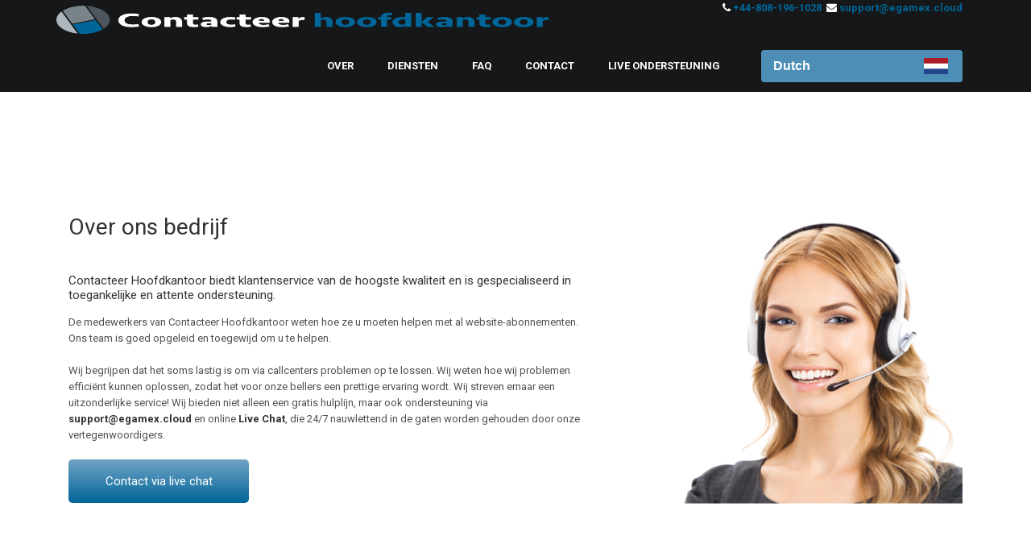

--- FILE ---
content_type: text/html; charset=UTF-8
request_url: http://egamex.cloud/nl/
body_size: 5419
content:
<!DOCTYPE html>
<html lang="en">

<head>

    <meta charset="utf-8">
    <title>Contacteer Hoofdkantoor</title>
    <meta name="viewport" content="width=device-width, initial-scale=1.0">
    <meta name="description" content="">
    <meta name="author" content="">

    <link rel="shortcut icon" href="images/favicon.ico">

    <!-- css -->
    <link href="css/bootstrap.min.css?v=4.0" rel="stylesheet" type="text/css" />
    <link href="css/flexslider.css" rel="stylesheet" type="text/css" />
    <link href="css/font-awesome.min.css" rel="stylesheet" type="text/css" />
    <link href="css/prettyPhoto.css" rel="stylesheet" type="text/css" />
    <link href="css/style.css?v=4.0" rel="stylesheet" type="text/css" />
    <link href="css/responsive.css?v=4.0" rel="stylesheet" type="text/css" />

    <!-- Fonts -->
    <link rel="stylesheet" type="text/css" href="//fonts.googleapis.com/css?family=Roboto:400,100,100italic,300,300italic,400italic,500,500italic,700,700italic,900,900italic">

    <!-- Scripts -->
    <!--[if IE]><script src="//html5shiv.googlecode.com/svn/trunk/html5.js"></script><![endif]-->
    <!--[if IE]><html class="ie" lang="en"> <![endif]-->

    <script src="js/jquery.min.js" type="text/javascript"></script>
    <script src="js/bootstrap.min.js" type="text/javascript"></script>
    <script src="js/jquery.isotope.min.js" type="text/javascript"></script>
    <script src="js/jquery.flexslider-min.js" type="text/javascript"></script>
    <script src="js/jquery.prettyPhoto.js" type="text/javascript"></script>
    <script src="js/jquery.twitter.js" type="text/javascript"></script>
    <script src="js/myscript.js" type="text/javascript"></script>

</head>

<body>

<!-- PAGE -->
<div id="page">

    <!-- HOME -->
    <section id="home" class="pad0"><div class="container">
        <header>
            <div class="container">
                <div class="row">
                    <div class="logo col-lg-3 col-md-3 col-sm-3">
                        <a href="#home"><img src="images/logo_nl.png" alt="" /></a>
                    </div>
                    <div class="contacts col-lg-9 col-md-9 col-sm-9 hidden-xs right">
                        <i class="fa fa-phone"></i>
                        <a data-tel="+44-808-196-1028"> +44-808-196-1028</a>
                        &nbsp;<i class="fa fa-envelope"></i>
                        <a href="/cdn-cgi/l/email-protection#6d1e181d1d021f192d080a0c000815430e01021809"> <span class="__cf_email__" data-cfemail="c0b3b5b0b0afb2b480a5a7a1ada5b8eea3acafb5a4">[email&#160;protected]</span></a>
                    </div>
                </div>
                <div class="row">
                    <div class="col-lg-9 col-md-11 col-sm-11 right">
                        <div class="main_menu">
                            <ul>
                                <li class="scroll_btn"><a href="#home">Over</a></li>
                                <li class="scroll_btn"><a href="#services">Diensten</a></li>
                                <li class="scroll_btn"><a href="#FAQ">FAQ</a></li>
                                <li class="scroll_btn"><a href="#copyright">Contact</a></li>
                                                                <li class="scroll_btn"><a href="javascript:" class="liveSupport">Live Ondersteuning</a></li>
                            </ul>
                        </div>
                    </div>

                    <div class="lang_menu col-lg-3 col-md-1 col-sm-1 col-xs-8">
                        <ul class="navigation">
                            <a class="main" href="javascript:">Dutch <img class="flag_svg" src="../flags-icon/nl.gif" alt=""></a>
                            <li class="n1"><a href="../">English <img class="flag_svg" src="../flags-icon/uk.gif" alt=""></a></li>
                            <li class="n2"><a href="../de/">German<img class="flag_svg" src="../flags-icon/de.gif" alt=""></a></li>
                            <li class="n3"><a href="../it/">Italian <img class="flag_svg" src="../flags-icon/it.gif" alt=""></a></li>
                            <li class="n4"><a href="../fr/">French<img class="flag_svg" src="../flags-icon/fr.gif" alt=""></a></li>
                            <li class="n5"><a href="../es/">Spanish<img class="flag_svg" src="../flags-icon/es.gif" alt=""></a></li>
                            <li class="n6"><a href="../pt/">Portuguese<img class="flag_svg" src="../flags-icon/pt.gif" alt=""></a></li>
                            <li class="n7"><a href="../da/">Danish<img class="flag_svg" src="../flags-icon/da.gif" alt=""></a></li>
                            <li class="n8"><a href="../sv/">Swedish<img class="flag_svg" src="../flags-icon/sv.gif" alt=""></a></li>
                            <li class="n9"><a href="../fi/">Finnish<img class="flag_svg" src="../flags-icon/fi.gif" alt=""></a></li>
                            <li class="n10"><a href="../no/">Norwegian<img class="flag_svg" src="../flags-icon/no.gif" alt=""></a></li>
                            <li class="n11"><a href="../pl/">Polish<img class="flag_svg" src="../flags-icon/pl.gif" alt=""></a></li>
                            <li class="n12"><a href="../tr/">Turkish<img class="flag_svg" src="../flags-icon/tr.gif" alt=""></a></li>
                            <li class="n13"><a href="../cn/">Chinese<img class="flag_svg" src="../flags-icon/cn.gif" alt=""></a></li>
                            <li class="n14"><a href="../kr/">Korean<img class="flag_svg" src="../flags-icon/kr.gif" alt=""></a></li>
                            <li class="n15"><a href="../rs/">Serbian<img class="flag_svg" src="../flags-icon/rs.gif" alt=""></a></li>
                        </ul>
                    </div>
                </div>
            </div>
        </header>
    </section>
    <!-- //HOME -->

    <section id="content">
        <!-- Container -->
        <div class="container">

            <!-- Row -->
            <div class="row">
                <div class="content_wrap clearfix">
                    <div class="col-lg-7 col-md-7 col-sm-7 padbot30">
                        <div class="content_text center">
                            <h1>Over ons bedrijf</h1>
                            <h5>Contacteer Hoofdkantoor biedt klantenservice van de hoogste kwaliteit en is gespecialiseerd in toegankelijke en attente ondersteuning.</h5>
                            <p class="margbot35">De medewerkers van Contacteer Hoofdkantoor weten hoe ze u moeten helpen met al website-abonnementen. Ons team is goed opgeleid en toegewijd om u te helpen.</p>

                            <p class="margbot35">Wij begrijpen dat het soms lastig is om via callcenters problemen op te lossen. Wij weten hoe wij problemen efficiënt kunnen oplossen, zodat het voor onze bellers een prettige ervaring wordt. Wij streven ernaar een uitzonderlijke service! Wij bieden niet alleen een gratis hulplijn, maar ook ondersteuning via <a href="/cdn-cgi/l/email-protection#a3d0d6d3d3ccd1d7e3c6c4c2cec6db8dc0cfccd6c7"><span class="__cf_email__" data-cfemail="21525451514e5355614446404c44590f424d4e5445">[email&#160;protected]</span></a> en online <a class="liveSupport">Live Chat</a>, die 24/7 nauwlettend in de gaten worden gehouden door onze vertegenwoordigers.</p>
                            <a class="content_btn liveSupport" href="#">Contact via live chat</a>
                        </div>
                    </div>
                    <div class="col-lg-5 col-md-5 col-sm-5 padbot30">
                        <div class="content_foto">
                            <img src="images/content_img.png" alt="" />
                        </div>
                    </div>
                </div>
            </div>
            <!-- //Row -->
        </div>
        <!-- //Container -->
    </section>

    <section id="charge">
        <div>
            <ul class="slides">
                <li>
                    <div class="charge_wrap">
                        <div class="container">
                            <div class="charge_text">
                                <h2>Uw lidmaatschapsbetaling vinden</h2>
                                <p>Uw lidmaatschapsinformatie werd naar u gemaild bij aankoop. Als u uw bevestigingsmail niet kunt vinden, kunt u ons een e-mail sturen op <a href="/cdn-cgi/l/email-protection#e99a9c9999869b9da98c8e88848c91c78a85869c8d"><span class="__cf_email__" data-cfemail="42313732322d3036022725232f273a6c212e2d3726">[email&#160;protected]</span></a>, bellen op <a data-tel="+44-808-196-1028">+44-808-196-1028</a>, of ons vragen stellen via <a class="liveSupport">Live Chat</a>.</p>
                            </div>
                        </div>
                    </div>
                </li>
            </ul>
        </div>
    </section>

    <section id="services">
        <div class="container">
            <div class="row">
                <div class="col-lg-5 col-md-5 padbot30">
                    <img src="images/content_type9_img.png" alt="" />
                </div>
                <div class="col-lg-7 col-md-7 padbot30 content_type9_content">
                    <h2>24/7 Bijstand</h2>
                    <p class="margbot30">Wij weten dat klantenservice nodig is op elk moment van de dag, elke dag van de week. Onze servicemedewerkers staan 24 uur per dag, 7 dagen per week klaar om u te helpen.</p>
                    <h2>Kennis is de sleutel!</h2>
                    <p class="margbot30">Ons team neemt klantenservice serieus en is opgeleid om al uw vragen te beantwoorden. Wij zijn zorgvuldig opgeleid en bieden competente hulp.</p>
                    <h2>Terugbetalingssysteem</h2>
                    <p class="margbot30">Als u binnen de eerste maand van uw service niet tevreden bent met de klantenservice, kunt u uw geld terugkrijgen op de creditcard waarmee u uw eerste aankoop hebt gedaan. Gegarandeerd!</p>
                    <h2>Contact opnemen</h2>
                    <ul id="contact">
                        <li><i class="fa fa-bullseye"></i> E-mail ons op <a href="/cdn-cgi/l/email-protection#91e2e4e1e1fee3e5d1f4f6f0fcf4e9bff2fdfee4f5"><span class="__cf_email__" data-cfemail="3e4d4b4e4e514c4a7e5b595f535b46105d52514b5a">[email&#160;protected]</span></a> voor oplossingen binnen 24 uur.</li>
                        <li><i class="fa fa-lightbulb-o"></i> Bel ons gratis op <a data-tel="+44-808-196-1028">+44-808-196-1028</a> om rechtstreeks met een van onze vertegenwoordigers te spreken.</li>
                        <li><i class="fa fa-plane"></i> Ontvang onmiddellijk feedback via onze online <a class="liveSupport">Live Chat-functie</a>, die 24 uur per dag, 7 dagen per week wordt gevolgd.</li>
                    </ul>
                </div>
            </div>
        </div>
    </section>



    <section id="FAQ">

        <!-- Container -->
        <div class="container">

            <!-- Row -->
            <div class="row">
                <div class="services_wrap clearfix">
                    <div class="col-lg-12 col-md-12 padbot30">
                        <div class="service_item center">
                            <h2>Veelgestelde vragen</h2>
                            <h4>Ik heb een vraag over het upgraden van mijn account?</h4>
                            <span>Als het antwoord dat u zoekt niet op onze FAQ-pagina staat, bel dan naar <a data-tel="+44-808-196-1028">+44-808-196-1028</a> of stuur een e-mail naar <a href="/cdn-cgi/l/email-protection#13606663637c6167537674727e766b3d707f7c6677"><span class="__cf_email__" data-cfemail="98ebede8e8f7eaecd8fdfff9f5fde0b6fbf4f7edfc">[email&#160;protected]</span></a> en wij zullen u graag helpen met al uw vragen.</span>
                        </div>
                        <div class="service_item center">
                            <h4>Hoe kan ik mijn lidmaatschap opzeggen?</h4>
                            <span>Als u uw lidmaatschap bij ons wilt opzeggen, kunt u een e-mail sturen naar <a href="/cdn-cgi/l/email-protection#55262025253a27211530323438302d7b36393a2031"><span class="__cf_email__" data-cfemail="ee9d9b9e9e819c9aae8b898f838b96c08d82819b8a">[email&#160;protected]</span></a>. U kunt ook bellen naar <a data-tel="+44-808-196-1028">+44-808-196-1028</a>, of met een van onze medewerkers spreken via <a href="#" class="liveSupport">Live Chat</a>.</span>
                        </div>
                        <div class="service_item center">
                            <h4>Ik wilde alleen een proeflidmaatschap. Waarom moet ik nog steeds betalen?</h4>
                            <span>Alle lidmaatschappen gaan automatisch over van proef- naar maandlidmaatschap, tenzij ze binnen de proefperiode worden opgezegd. Sommige creditcardmaatschappijen en bankinstellingen boeken een vooraf goedgekeurde betaling voor proeflidmaatschappen. Deze betaling zal worden geannuleerd als u binnen de vermelde termijn uw lidmaatschap annuleert. Neem rechtstreeks contact op met de financiële instelling als u nog vragen of twijfels hebt.</span>
                        </div>
                        <div class="service_item center">
                            <h4>Is er een manier om zeker te weten of mijn account is geannuleerd?</h4>
                            <span>Zodra u uw account hebt geannuleerd, ontvangt u een e-mail waarin wordt bevestigd dat uw account met succes is geannuleerd. Als u deze e-mail niet hebt ontvangen controleer dan uw junk/spam-map. Als u de mail niet kunt vinden, bel dan naar <a data-tel="+44-808-196-1028">+44-808-196-1028</a> of stuur een e-mail naar <a href="/cdn-cgi/l/email-protection#780b0d0808170a0c381d1f19151d00561b14170d1c"><span class="__cf_email__" data-cfemail="81f2f4f1f1eef3f5c1e4e6e0ece4f9afe2edeef4e5">[email&#160;protected]</span></a> en wij zullen u graag helpen.</span>
                        </div>
                        <div class="service_item center">
                            <h4>Ik ben mijn inloggegevens vergeten, kan iemand helpen?</h4>
                            <span>Onze klantendienstmedewerkers kunnen u helpen uw gebruikersnaam of wachtwoordinformatie terug te vinden. Bel naar <a data-tel="+44-808-196-1028">+44-808-196-1028</a> of gebruik het e-mailformulier of de <a href="#" class="liveSupport">Live Chatfunctie</a> op de website.</span>
                        </div>
                        <div class="service_item center">
                            <h4>Mijn creditcard wordt steeds geweigerd en ik weet niet waarom?</h4>
                            <span>Er kunnen tal van redenen zijn waarom de kaart werd geweigerd. Probeer een andere kaart om de bestelling te plaatsen. Als de kaart steeds geweigerd wordt, bel dan naar <a data-tel="+44-808-196-1028">+44-808-196-1028</a> of stuur een e-mail naar <a href="/cdn-cgi/l/email-protection#0675737676697472466361676b637e28656a697362"><span class="__cf_email__" data-cfemail="8ffcfaffffe0fdfbcfeae8eee2eaf7a1ece3e0faeb">[email&#160;protected]</span></a>. U kunt ook altijd bij uw financiële instelling nagaan of er een probleem is met de kaart.</span>
                        </div>
                        <div class="service_item center">
                            <h4>Hoe weet ik dat het veilig is om mijn creditcardgegevens online te zetten?</h4>
                            <span>Wij gebruiken een speciale encryptiepagina wanneer u zich aanmeldt die alleen de laatste vier cijfers van uw creditcardnummer laat zien. Wij zullen nooit uw privacy schenden door uw privé-informatie te tonen. Als u om meer te weten te wenst over ons privacybeleid, bel dan naar <a data-tel="+44-808-196-1028">+44-808-196-1028</a> of stuur een e-mail naar <a href="/cdn-cgi/l/email-protection#33404643435c4147735654525e564b1d505f5c4657"><span class="__cf_email__" data-cfemail="42313732322d3036022725232f273a6c212e2d3726">[email&#160;protected]</span></a>.</span>
                        </div>
                    </div>
                </div>
            </div>
            <!-- //Row -->
        </div>
        <!-- //Container -->
    </section>


    <footer>
        <div class="container">
            <div class="row">
                <div class="col-lg-4 col-md-4 col-sm-4 padbot30">
                    <div class="widget widget_twitter">
                        <h4>BLIJF IN CONTACT</h4>
                        <span>Kom regelmatig terug naar onze website, want telkens als we een nieuwe functie toevoegen om het oplossen van problemen te vergemakkelijken, wordt deze geactualiseerd.</span>
                    </div>
                </div>

                <div class="col-lg-4 col-md-4 col-sm-4 padbot30">
                    <div class="widget widget_contact_inf">
                        <h4>CONTACTINFORMATIE</h4>
                        <ul>
                            <li><i class="fa fa-home"></i><span><a href="#" class="liveSupport">Online Live chat</a>.</span></li>
                            <li><i class="fa fa-phone"></i><span><a data-tel="+44-808-196-1028">+44-808-196-1028</a></span></li>
                            <li><i class="fa fa-envelope"></i><span><a href="/cdn-cgi/l/email-protection#54272124243b26201431333539312c7a37383b2130"><span class="__cf_email__" data-cfemail="4d3e383d3d223f390d282a2c202835632e21223829">[email&#160;protected]</span></a></span></li>
                        </ul>
                    </div>
                </div>

                <div class="col-lg-4 col-md-4 col-sm-4 padbot30">
                    <div class="widget widget_contact_inf">
                        <h4>ADRES</h4>
                        <span>Cosela Inc. 10412 SW 76 Street, Miami, Florida 33173, USA</span>
                    </div>
                </div>

            </div>
        </div>

        <div id="copyright">
            <div class="container"><span>Contacteer Hoofdkantoor</span> Alle rechten voorbehouden</div>
        </div>
    </footer>
</div>
<!-- //Page -->


        <script data-cfasync="false" src="/cdn-cgi/scripts/5c5dd728/cloudflare-static/email-decode.min.js"></script><script type="text/javascript">
            function add_chatlink() {
                var hccid=90274647;
                var nt=document.createElement("script");
                nt.async=true;
                nt.src="https://mylivechat.com/chatlink.aspx?hccid="+hccid+"&lang=en";
                var ct=document.getElementsByTagName("script")[0];
                ct.parentNode.insertBefore(nt,ct);
            }
        
            jQuery(document).ready(function() {
                jQuery(".liveSupport").css("cursor","pointer").on("click", function() {
                        if (typeof MyLiveChat_OpenDialog === "function") {
                            MyLiveChat_OpenDialog();
                        }
                    });
            });
            
            add_chatlink();
        </script>
    
        <script>
            jQuery(document).ready(function() {
                jQuery("[data-tel]").each(function () {
                    jQuery(this).attr("href", "tel:" + jQuery(this).data("tel"));
                });
            });
        </script>
        <script defer src="https://static.cloudflareinsights.com/beacon.min.js/vcd15cbe7772f49c399c6a5babf22c1241717689176015" integrity="sha512-ZpsOmlRQV6y907TI0dKBHq9Md29nnaEIPlkf84rnaERnq6zvWvPUqr2ft8M1aS28oN72PdrCzSjY4U6VaAw1EQ==" data-cf-beacon='{"version":"2024.11.0","token":"a349a06239f74440a4a97d6fe51de5b7","r":1,"server_timing":{"name":{"cfCacheStatus":true,"cfEdge":true,"cfExtPri":true,"cfL4":true,"cfOrigin":true,"cfSpeedBrain":true},"location_startswith":null}}' crossorigin="anonymous"></script>
</body>

</html>

--- FILE ---
content_type: text/css
request_url: http://egamex.cloud/nl/css/style.css?v=4.0
body_size: 4889
content:
/*-----------------------------------------------------------------------------------*/
/*	GENERAL STYLING
/*-----------------------------------------------------------------------------------*/
body {
	overflow-x:hidden;
	position:relative;
	margin: 0;
	padding:0;
	font-family: 'Roboto', sans-serif;
	font-weight:400;
	font-size: 13px;
	line-height: 20px;
	color: #505050;
	background-color:#fff;
}

a, input, select, textarea {
	vertical-align:top;
	outline:none !important;
	-webkit-appearance: none;
	-webkit-border-radius: 0;
}

::-webkit-input-placeholder {opacity: 1 !important;}
:-moz-placeholder {opacity: 1 !important;}
::-moz-placeholder {opacity: 1 !important;}
:-ms-input-placeholder {opacity: 1 !important;}

select:-moz-focusring {
    color: transparent;
	outline:none !important;
    text-shadow: 0 0 0 #000 !important;
	border:0 !important;
}

textarea {resize: none;}

img {
	outline:0;
	vertical-align:top;
	border:0;
	width:100%;
	max-width:100.1%;
	height:auto;
}

a {
	color:#333;
	font-weight: bold;
	transition: all 0.3s ease-in-out;
	-webkit-transition: all 0.3s ease-in-out;
}
a:hover,
a:focus {
	text-decoration:none;
	color:#006699;
}

#page {overflow:hidden;}

.clear {
	clear:both;
	height:0;
	font-size:0;
}

section {padding: 55px 0;}

.container {
	padding-left: 30px;
	padding-right: 30px;
}




.margbot0 {margin-bottom:0 !important;}
.margbot5 {margin-bottom:5px !important;}
.margbot10 {margin-bottom:10px !important;}
.margbot20 {margin-bottom:20px !important;}
.margbot25 {margin-bottom:25px !important;}
.margbot30 {margin-bottom:30px !important;}
.margbot40 {margin-bottom:40px !important;}
.margbot50 {margin-bottom:50px !important;}
.margbot55 {margin-bottom:55px !important;}
.margbot60 {margin-bottom:60px !important;}
.margbot65 {margin-bottom:65px !important;}
.margbot70 {margin-bottom:70px !important;}
.margbot80 {margin-bottom:80px !important;}

.pad0 {padding:0 !important;}
.padbot0 {padding-bottom:0 !important;}
.padbot10 {padding-bottom:10px !important;}
.padbot20 {padding-bottom:20px !important;}
.padbot30 {padding-bottom:30px !important;}
.padbot40 {padding-bottom:40px !important;}
.padbot50 {padding-bottom:50px !important;}
.padbot60 {padding-bottom:60px !important;}
.padbot70 {padding-bottom:70px !important;}
.padbot80 {padding-bottom:80px !important;}
.padtop0 {padding-top:0 !important;}


.right {text-align:right;}




/*-----------------------------------------------------------------------------------*/
/*	SHORTCODES
/*-----------------------------------------------------------------------------------*/
/* __________ Buttons __________ */
.btn {
	margin: 0;
	padding: 12px 20px;
	border:0;
	border-radius: 0;
	box-shadow: none;
	text-transform:none;
	font-weight: 600;
	line-height: 20px;
	font-size: 16px;
	color:#fff;
	text-shadow: none;
	background:#2d3134;
}
.btn:focus, .btn:hover {
	color:#fff;
	background-color:#006699;
}

.btn-default {background:#2d3134;}
.btn-active {
	color:#fff;
	background-color:#006699;
}
.btn-active:hover {background:#2d3134; color:#fff;}

.btn-white {background:#fff; color:#006699;}
.btn-white:hover {background:#006699; color:#fff;}

.btn-lg {padding:11px 30px; font-size:16px;}
.btn-sm {padding: 6px 20px 5px; font-size:13px;}
.btn-xs {padding: 2px 15px 3px; font-size:11px;}


.btn_shortcodes .btn {margin:0 7px 10px 0;}
.btn_shortcodes .btn:last-child {margin-right:0;}


.ie .btn, .ie .btn-default {filter:none !important;}





/*-----------------------------------------------------------------------------------*/
/*	TYPOGRAPHY
/*-----------------------------------------------------------------------------------*/
ul, ol {padding:0; margin:0;}
li {padding:0; margin:0; list-style:none;}

p {margin:0 0 20px;}


h1, h2, h3, h4, h5, h6 {
	margin-top:0;
	font-family: 'Roboto', sans-serif;
	text-transform:none;
	font-weight:400;
	line-height:1.2;
	color:#333;
}

h1 {margin:0 0 41px; font-size:28px;}
h2 {margin:0 0 10px; font-size:23px;}
h3 {margin:0 0 21px; font-size:20px;}
h4 {margin:30px 0 10px; font-size:17px;}
h5 {margin:0 0 15px; font-size:15px;}
h6 {margin:0 0 15px; font-size:12px;}









/*-----------------------------------------------------------------------------------*/
/*	HEADER
/*-----------------------------------------------------------------------------------*/
header {
	position:absolute;
	z-index:9999;
	left:0;
	top:100%;
	width:100%;
	padding:0;
	margin-top:-76px;
	background-color:#151718;
}
header.menu_fixed {
	position:fixed;
	top:0;
	margin:0;
}

.logo {float:left; padding:5px 0;}
.logo a {display:block; width: max-content;}
.logo img {height: 40px;}
.logo a h1 {color: #006699; margin: 0;}

.contacts {
	color: #fff;
}
.contacts a {
	color: #006699;
}
.contacts a:hover {
	color: #23527c;
}
.lang_menu {
	padding: 7px 15px;
	float: right;
}

/* Menu */
.main_menu {float:right;}
.main_menu li {
	display:inline-block;
	margin:0 0 0 7px;
}
.main_menu li a {
	display:block;
	padding:22px 16px;
	text-transform:uppercase;
	font-weight:700;
	color:#fff;
}
.main_menu li a:hover,
.main_menu li.active a {
	background: #70a2c4; /* Old browsers */
	background: -moz-linear-gradient(top, #70a2c4 0%, #006699 100%); /* FF3.6+ */
	background: -webkit-gradient(linear, left top, left bottom, color-stop(0%,#70a2c4), color-stop(100%,#006699)); /* Chrome,Safari4+ */
	background: -webkit-linear-gradient(top, #70a2c4 0%,#006699 100%); /* Chrome10+,Safari5.1+ */
	background: -o-linear-gradient(top, #70a2c4 0%,#006699 100%); /* Opera 11.10+ */
	background: -ms-linear-gradient(top, #70a2c4 0%,#006699 100%); /* IE10+ */
	background: linear-gradient(to bottom, #70a2c4 0%,#006699 100%); /* W3C */
	filter: progid:DXImageTransform.Microsoft.gradient( startColorstr='#70a2c4', endColorstr='#006699',GradientType=0 ); /* IE6-9 */
}







/*-----------------------------------------------------------------------------------*/
/*	Slider
/*-----------------------------------------------------------------------------------*/
#home {
	position:relative;
	margin-bottom:115px;
	background-color:#2d3134
}

.flexslider.top_slider .container {position:relative;}
.flexslider.top_slider .flex-direction-nav a {background-color:#1c1516;}
.flexslider.top_slider .flex-direction-nav a:hover {background-color:#fff;}
.flexslider.top_slider .flex-direction-nav a.flex-prev {left:50%; margin-left:-555px;}
.flexslider.top_slider .flex-direction-nav a.flex-next {right:50%; margin-right:-555px;}
.flexslider.top_slider .flex-direction-nav a i {
	display:block;
	text-align:center;
	line-height:29px;
	font-size:20px;
	color:#fff;
	transition: all 0.3s ease-in-out;
	-webkit-transition: all 0.3s ease-in-out;
}
.flexslider.top_slider .flex-direction-nav a:hover i {
	color:#151718;
}


.top_slider_cap {
	position:absolute;
	left:125px;
	right:125px;
	top:50%;
	transform:translateY(-50%);
	-o-transform:translateY(-50%);
	-ms-transform:translateY(-50%);
	-webkit-transform:translateY(-50%);
}
.top_slider .slider_content {width:450px;}
.top_slider .slider_video {width:445px; height:260px;}
.top_slider .slider_img {
	position:absolute;
	top:50%;
	right:30px;
	width:432px;
	height:auto;
	transform:translateY(-50%);
	-o-transform:translateY(-50%);
	-ms-transform:translateY(-50%);
	-webkit-transform:translateY(-50%);
}
.top_slider_cap h1 {
	margin:0 0 22px;
	text-transform:none;
	font-weight:400;
	line-height:36px;
	font-size:31px;
	color:#fff;
	text-shadow: 1px 2px 1px rgba(0,0,0,0.31);
}
.top_slider_cap p {
	width:70%;
	margin:0 0 30px;
	font-weight:400;
	line-height:23px;
	font-size:16px;
	color:#fff;
	text-shadow: 1px 2px 1px rgba(0,0,0,0.31);
}
.top_slider_cap a {
	display:block;
	width:280px;
}











/*-----------------------------------------------------------------------------------*/
/*	Section Services
/*-----------------------------------------------------------------------------------*/
#services {padding-bottom:0;}
#services .services_type4_img {
	margin-left:-42px;
	width:392px;
	max-width:none;
}
#services .service_item {
	padding:15px 0 40px;
}
#services .service_item i {
	display:block;
	width:40px;
	height:40px;
	margin:0 auto 14px;
	line-height:40px;
	font-size:32px;
	color:#333;
	transition: all 0.3s ease-in-out;
	-webkit-transition: all 0.3s ease-in-out;
}
#services .service_item:hover i {
	color:#006699;
}
#services .service_item h4 {
	margin:0 0 16px;
	text-transform:none;
	font-weight:700;
	line-height:20px;
	font-size:16px;
	color:#333;
	transition: all 0.3s ease-in-out;
	-webkit-transition: all 0.3s ease-in-out;
}
#services .service_item:hover h4 {
	color:#006699;
}








/*-----------------------------------------------------------------------------------*/
/*	Section Testimonials
/*-----------------------------------------------------------------------------------*/
#charge {padding-top:0;}
#charge .slides li {
	padding:60px 0 30px;
	background-color:#f4f4f4;
}
#charge .flexslider.testimonials_carousel {
	position:static;
}

#charge .charge_text {
	position:relative;
	width:100%;
	line-height:30px;
	font-size:18px;
}

#charge .charge_text p {
	color:#4b5053;
}
#charge .charge_text span {
	display:block;
	color:#006699;
}








/*-----------------------------------------------------------------------------------*/
/*	Section Content
/*-----------------------------------------------------------------------------------*/
#content {
	padding-top: 150px;
	padding-bottom:30px;
}
#content .content_btn {
	position:relative;
	display:inline-block;
	min-width:224px;
	padding:17px 20px;
	text-transform:none;
	text-align:center;
	font-weight:400;
	line-height:20px;
	font-size:15px;
	color:#fff;
	border-radius:5px;
	background: #70a2c4; /* Old browsers */
	background: -moz-linear-gradient(top, #70a2c4 0%, #006699 100%); /* FF3.6+ */
	background: -webkit-gradient(linear, left top, left bottom, color-stop(0%,#70a2c4), color-stop(100%,#006699)); /* Chrome,Safari4+ */
	background: -webkit-linear-gradient(top, #70a2c4 0%,#006699 100%); /* Chrome10+,Safari5.1+ */
	background: -o-linear-gradient(top, #70a2c4 0%,#006699 100%); /* Opera 11.10+ */
	background: -ms-linear-gradient(top, #70a2c4 0%,#006699 100%); /* IE10+ */
	background: linear-gradient(to bottom, #70a2c4 0%,#006699 100%); /* W3C */
	filter: progid:DXImageTransform.Microsoft.gradient( startColorstr='#70a2c4', endColorstr='#006699',GradientType=0 ); /* IE6-9 */
	transition: none;
	-webkit-transition: none;
}
#content .content_btn:hover {
	background:#006699;
}

ul#contact li {
	margin-bottom:10px;
}



/*-----------------------------------------------------------------------------------*/
/*	Section Gallery
/*-----------------------------------------------------------------------------------*/
#gallery .gallery_img {
	position:relative;
	float:left;
	display:block;
	width:25%;
	background-color:#006699;
}
#gallery .gallery_img img {
	transition: all 0.3s ease-in-out;
	-webkit-transition: all 0.3s ease-in-out;
}
#gallery .gallery_img:hover img {
	opacity:0.42;
}





/*-----------------------------------------------------------------------------------*/
/*	Section Content
/*-----------------------------------------------------------------------------------*/
/*#content_type9 .content_type9_content {
	padding-top:41px;
}*/
#content_type9 .content_type9_content li {
	padding-bottom:10px;
}
#content_type9 .content_type9_content li i {
	display:inline-block;
	margin-right:22px;
	width:20px;
	height:20px;
	font-size:16px;
	color:#2d3134;
}





/*-----------------------------------------------------------------------------------*/
/*	Section Contacts
/*-----------------------------------------------------------------------------------*/
#contacts h4 {
	margin:0 0 20px;
	font-weight:700;
	line-height:20px;
	font-size:14px;
}
.ouroffice_wrap ul {padding-bottom:10px;}
.ouroffice_wrap li {padding-bottom:10px;}

.ouroffice_wrap .social a {
	margin:0 10px 10px 0;
	font-size:24px;
	color:#c5ccd1;
}
.ouroffice_wrap .social a:hover {color:#006699;}



/* Contact form */
.contact_form input[type="text"],
.contact_form textarea {
	width:348px;
	height:44px;
	margin:0 30px 9px 0;
	padding:12px 30px;
	line-height:20px;
	font-size:12px;
	color:#797979;
	text-shadow:none;
	border:none;
	border-radius:0;
	box-shadow:none;
	background:#f4f4f4;
}
.contact_form input[type="text"].marg0 {margin-right:0;}
.contact_form textarea {
	width:100%;
	height:90px;
	margin:0 0 30px;
	resize:none;
}
.contact_form input[type="submit"] {
	float:right;
	width:160px;
	height:44px;
	text-transform:none;
	text-align:center;
	font-weight:400;
	line-height:20px;
	font-size:15px;
	color:#fff;
	border:0;
	border-radius:5px;
	background: #70a2c4; /* Old browsers */
	background: -moz-linear-gradient(top, #70a2c4 0%, #006699 100%); /* FF3.6+ */
	background: -webkit-gradient(linear, left top, left bottom, color-stop(0%,#70a2c4), color-stop(100%,#006699)); /* Chrome,Safari4+ */
	background: -webkit-linear-gradient(top, #70a2c4 0%,#006699 100%); /* Chrome10+,Safari5.1+ */
	background: -o-linear-gradient(top, #70a2c4 0%,#006699 100%); /* Opera 11.10+ */
	background: -ms-linear-gradient(top, #70a2c4 0%,#006699 100%); /* IE10+ */
	background: linear-gradient(to bottom, #70a2c4 0%,#006699 100%); /* W3C */
	filter: progid:DXImageTransform.Microsoft.gradient( startColorstr='#70a2c4', endColorstr='#006699',GradientType=0 ); /* IE6-9 */
	transition: none;
	-webkit-transition: none;
}
.contact_form input[type="submit"]:hover {
	background:#006699;
}


/* form valid style */
#contacts .contact_form .notification_error,
#contacts .contact_form .notification_ok {
    border-radius: 5px;
	-webkit-border-radius:5px;
    margin: 2px 0 13px 0;
    padding: 12px 10px 12px 35px;
	position:relative;
}
#contacts .contact_form .notification_ok {
    border: 1px #038bd4 solid;
    color: #038bd4;
	background:#d0e3ea;
}
#contacts .contact_form .notification_error {
    border: 1px #c93119 solid;
    color: #c93119;
	background:#ffcfcf;
}





/*-----------------------------------------------------------------------------------*/
/*	Widgets
/*-----------------------------------------------------------------------------------*/

.widgets_clear {display:none;}

.widget {color:#80878c;}
.widget h4 {
	margin:0 0 25px;
	text-transform:uppercase;
	font-weight:600;
	font-size:16px;
	color:#f2f1e6;
}


/* Widget Twitter */
.widget_twitter li {
	position:relative;
	padding:0 0 30px 30px;
}
.widget_twitter li:before {
	content: "\f099";
	position:absolute;
	left:0;
	top:0;
	width:24px;
	height:24px;
	font-family: FontAwesome;
	line-height:24px;
	font-size:18px;
	color:#fff;
}
.widget_twitter .tweet_text {
	display:block;
	padding:0 0 10px;
}
.widget_twitter .tweet_time {
	display:block;
}
.widget_twitter .tweet_time a {
	color:#006699;
}
.widget_twitter .tweet_time a:hover {
	color:#fff;
}


/* Widget Contact Inf */
.widget_contact_inf li {
	padding-bottom:9px;
}
.widget_contact_inf li i {
	display:inline-block;
	margin-right:17px;
	font-size:18px;
}


/* Widget Newsletter */
.newsletter_form form {
	overflow:hidden;
	position:relative;
	border-radius:4px;
}
.newsletter_form input[type="text"] {
	width:100%;
	padding:11px 60px 11px 17px;
	line-height:20px;
	font-size:12px;
	color:#b5b5b5;
	border:0;
	border-radius:0;
	box-shadow:none;
	background:#464646;
}
.newsletter_form input[type="submit"] {
	overflow:hiiden;
	position:absolute;
	top:0;
	right:0;
	display:block;
	width:43px;
	height:42px;
	text-indent:-999px;
	text-shadow:none;
	border:0;
	box-shadow:none;
	border-radius:0;
	background-color:#006699;
	background-image:url(../images/newsletter_bg.png);
	background-repeat:no-repeat;
	transition: all 0.3s ease-in-out;
	-webkit-transition: all 0.3s ease-in-out;
}
.newsletter_form input[type="submit"]:hover {
	background-color:#80878c;
}


/* Widget Social */
.social a {
	display:inline-block;
	width:24px;
	height:24px;
	margin:0 2px 0 0;
	text-align:center;
	line-height:24px;
	font-size:18px;
	color:#80878c;
}
.social a:hover {
	color:#006699;
}


/* latest News */
.latest_news_item {
	position:relative;
	display:block;
	margin-bottom:25px;
	padding:0 0 17px 62px;
	border-bottom:1px solid #434343;
}
.widget_latest_news a:last-child {
	margin-bottom:0;
	padding-bottom:0;
	border:0;
}
.latest_news_item img {
	position:absolute;
	left:0;
	top:0;
	width:53px;
}
.latest_news_item p {
	margin:-5px 0 10px;
	text-transform:uppercase;
	line-height:20px;
	font-size:14px;
	color:#80878c;
	transition: all 0.3s ease-in-out;
	-webkit-transition: all 0.3s ease-in-out;
}
.latest_news_item:hover p {
	color:#fff;
}
.latest_news_item span {
	display:block;
	color:#006699;
}


/* Widget Flickr */
.widget_flickr ul {
	margin:0 -6px -6px 0;
}
.widget_flickr li {
	overflow:hidden;
	float:left;
	width:81px;
	height:71px;
	margin:0 6px 6px 0;
	background-color:#006699;
}
.widget_flickr li a {display:block;}
.widget_flickr li a img {
	width:100%;
	transition: all 0.3s ease-in-out;
	-webkit-transition: all 0.3s ease-in-out;
}
.widget_flickr li a:hover img {
	opacity:0.3;
}


/* Widget Contact Information */
.widget_stay_connected ul {
	margin-bottom:16px;
	padding-bottom:9px;
	border-bottom:1px solid #434343;
}
.widget_stay_connected ul li {
	position:relative;
	padding:0 0 9px 37px;
}
.widget_stay_connected li i {
	position:absolute;
	left:0;
	top:0;
	width:20px;
	height:20px;
	line-height:20px;
	font-size:16px;
}
.widget_stay_connected li span {
	color:#80878c !important;
}


/* Widget Category */
.widget_category li {
	margin:0 0 9px;
	padding:0 0 8px;
	border-bottom:1px solid #434343;
}
.widget_category li:last-child {
	margin:0;
	padding:0;
	border:0;
}
.widget_category li a {color:#80878c;}
.widget_category li a:hover {color:#fff;}



/* Widget Links */
.widget_links li {padding-bottom:9px;}
.widget_links li a {color:#80878c;}
.widget_links li a:hover {color:#fff;}






/*-----------------------------------------------------------------------------------*/
/*	FOOTER
/*-----------------------------------------------------------------------------------*/
footer {
	padding:34px 0 21px;
	color:#8c8c8c;
	background-color:#333;
}
footer a {color:#8c8c8c;}
footer a:hover {color:#fff;}
footer #copyright {
	margin-top:32px;
	padding-top:22px;
	color:#fff;
	border-top:1px solid #434343;
}
footer #copyright span {color:#006699;}

/* NAVIGATION */
.navigation {
	list-style: none;
	padding: 0;
	width: 250px;
	height: 40px;
	margin: 5px auto;
	background: #4c8eb6;
	float: right;
}

.navigation, .navigation a.main {
	border-radius: 4px;
	-webkit-border-radius: 4px;
	-moz-border-radius: 4px;
}

.navigation:hover, .navigation:hover a.main {
	border-radius: 4px 4px 0 0;
	-webkit-border-radius: 4px 4px 0 0;
	-moz-border-radius: 4px 4px 0 0;
}

.navigation a.main {
	display: block;
	height: 40px;
	font: bold 16px/40px arial, sans-serif;
	text-align: left;
	text-decoration: none;
	color: #FFF;
	-webkit-transition: 0.2s ease-in-out;
	-o-transition: 0.2s ease-in-out;
	transition: 0.2s ease-in-out;
	padding-left: 15px;
}

.navigation:hover a.main {
	color: rgba(255,255,255,0.6);
	background: rgba(0,0,0,0.04);
}
.navigation a.main img {
	margin-top: 10px;
}

.navigation li {
	width: 250px;
	height: 30px;
	background: #F7F7F7;
	font: normal 14px/30px arial, sans-serif !important;
	color: #999;
	text-align: center;
	margin: 0;
	-webkit-transform-origin: 50% 0%;
	-o-transform-origin: 50% 0%;
	transform-origin: 50% 0%;
	-webkit-transform: perspective(350px) rotateX(-90deg);
	-o-transform: perspective(350px) rotateX(-90deg);
	transform: perspective(350px) rotateX(-90deg);
	box-shadow: 0px 2px 10px rgba(0,0,0,0.05);
	-webkit-box-shadow: 0px 2px 10px rgba(0,0,0,0.05);
	-moz-box-shadow: 0px 2px 10px rgba(0,0,0,0.05);
}
.navigation li a{
	width: 250px;
	height: 30px;
	display: inline-block;
	text-align: left;
	padding-left: 16px;
}
.navigation li a:hover{
	color: #337ab7;
}

.navigation li:nth-child(even) { background: #F5F5F5; }
.navigation li:nth-child(odd) { background: #EFEFEF; }

.navigation li.n1 {
	-webkit-transition: 0.2s linear 1.4s;
	-o-transition: 0.2s linear 1.4s;
	transition: 0.2s linear 1.4s;
}
.navigation li.n2 {
	-webkit-transition: 0.2s linear 1.3s;
	-o-transition: 0.2s linear 1.3s;
	transition: 0.2s linear 1.3s;
}
.navigation li.n3 {
	-webkit-transition: 0.2s linear 1.2s;
	-o-transition: 0.2s linear 1.2s;
	transition: 0.2s linear 1.2s;
}
.navigation li.n4 {
	-webkit-transition: 0.2s linear 1.1s;
	-o-transition: 0.2s linear 1.1s;
	transition: 0.2s linear 1.1s;
}
.navigation li.n5 {
	-webkit-transition: 0.2s linear 1s;
	-o-transition: 0.2s linear 1s;
	transition: 0.2s linear 1s;
}
.navigation li.n6 {
	-webkit-transition: 0.2s linear 0.9s;
	-o-transition: 0.2s linear 0.9s;
	transition: 0.2s linear 0.9s;
}
.navigation li.n7 {
	-webkit-transition: 0.2s linear 0.8s;
	-o-transition: 0.2s linear 0.8s;
	transition: 0.2s linear 0.8s;
}
.navigation li.n8 {
	-webkit-transition:0.2s linear 0.7s;
	-o-transition:0.2s linear 0.7s;
	transition:0.2s linear 0.7s;
}
.navigation li.n9 {
	-webkit-transition: 0.2s linear 0.6s;
	-o-transition: 0.2s linear 0.6s;
	transition: 0.2s linear 0.6s;
}
.navigation li.n10 {
	-webkit-transition: 0.2s linear 0.5s;
	-o-transition: 0.2s linear 0.5s;
	transition: 0.2s linear 0.5s;
}
.navigation li.n11 {
	-webkit-transition:0.2s linear 0.4s;
	-o-transition:0.2s linear 0.4s;
	transition:0.2s linear 0.4s;
}
.navigation li.n12 {
	-webkit-transition: 0.2s linear 0.3s;
	-o-transition: 0.2s linear 0.3s;
	transition: 0.2s linear 0.3s;
}
.navigation li.n13 {
	-webkit-transition: 0.2s linear 0.2s;
	-o-transition: 0.2s linear 0.2s;
	transition: 0.2s linear 0.2s;
}
.navigation li.n14 {
	-webkit-transition: 0.2s linear 0.1s;
	-o-transition: 0.2s linear 0.1s;
	transition: 0.2s linear 0.1s;
}
.navigation li.n15 {
	border-radius: 0px 0px 4px 4px;
	-webkit-transition: 0.2s linear 0s;
	-o-transition: 0.2s linear 0s;
	transition: 0.2s linear 0s;
}

.navigation:hover li {
	-webkit-transform: perspective(350px) rotateX(0deg);
	-o-transform: perspective(350px) rotateX(0deg);
	transform: perspective(350px) rotateX(0deg);
	-webkit-transition:0.2s linear 0s;
	-o-transition:0.2s linear 0s;
	transition:0.2s linear 0s;
}
.navigation:hover .n1 {
	-webkit-transition-delay: 0.1s;
	-o-transition-delay: 0.1s;
	transition-delay: 0.1s;
}
.navigation:hover .n2 {
	-webkit-transition-delay: 0.2s;
	-o-transition-delay: 0.2s;
	transition-delay: 0.2s;
}
.navigation:hover .n3 {
	-webkit-transition-delay: 0.3s;
	-o-transition-delay: 0.3s;
	transition-delay: 0.3s;
}
.navigation:hover .n4 {
	-webkit-transition-delay: 0.4s;
	-o-transition-delay: 0.4s;
	transition-delay: 0.4s;
}
.navigation:hover .n5 {
	-webkit-transition-delay: 0.5s;
	-o-transition-delay: 0.5s;
	transition-delay: 0.5s;
}
.navigation:hover .n6 {
	-webkit-transition-delay: 0.6s;
	-o-transition-delay: 0.6s;
	transition-delay: 0.6s;
}
.navigation:hover .n7 {
	-webkit-transition-delay: 0.7s;
	-o-transition-delay: 0.7s;
	transition-delay: 0.7s;
}
.navigation:hover .n8 {
	-webkit-transition-delay: 0.8s;
	-o-transition-delay: 0.8s;
	transition-delay: 0.8s;
}
.navigation:hover .n9 {
	-webkit-transition-delay: 0.9s;
	-o-transition-delay: 0.9s;
	transition-delay: 0.9s;
}
.navigation:hover .n10 {
	-webkit-transition-delay: 1s;
	-o-transition-delay: 1s;
	transition-delay: 1s;
}
.navigation:hover .n11 {
	-webkit-transition-delay: 1.1s;
	-o-transition-delay: 1.1s;
	transition-delay: 1.1s;
}
.navigation:hover .n12 {
	-webkit-transition-delay: 1.2s;
	-o-transition-delay: 1.2s;
	transition-delay: 1.2s;
}
.navigation:hover .n13 {
	-webkit-transition-delay: 1.3s;
	-o-transition-delay: 1.3s;
	transition-delay: 1.3s;
}
.navigation:hover .n14 {
	-webkit-transition-delay: 1.4s;
	-o-transition-delay: 1.4s;
	transition-delay: 1.4s;
}
.navigation:hover .n15 {
	-webkit-transition-delay: 1.5s;
	-o-transition-delay: 1.5s;
	transition-delay: 1.5s;
}

@media screen and (max-width:479px) {
	.navigation {
		float: none;
	}
}

@media screen and (max-width:767px) {
	.navigation {
		position: relative;
		z-index: 99999;
	}
}

.flag_svg{
	display: inline-block;
	height: 20px;
	width: 30px;
	text-align: right;
	float: right;
	margin-top: 6px;
	margin-right: 18px;
}


--- FILE ---
content_type: text/css
request_url: http://egamex.cloud/nl/css/responsive.css?v=4.0
body_size: 1445
content:
/*-----------------------------------------------------------------------------------*/
/*	RESPONSIVE STYLES
/*-----------------------------------------------------------------------------------*/
@media (min-width: 992px) and (max-width: 1199px) {

	.flexslider.top_slider .flex-direction-nav a.flex-prev {margin:0; left:30px;}
	.flexslider.top_slider .flex-direction-nav a.flex-next {margin:0; right:30px;}

	.top_slider_cap {left:40px; right:40px;}
	.top_slider .slider_content, .top_slider .slider_video {width:49%;}

	#testimonials .slides li {padding:50px 0;}
	#testimonials .testimonials_img {margin-right:160px;}
	#testimonials .testimonials_text {width:60%; padding-top:40px; font-size:13px; line-height:20px;}
	#testimonials .testimonials_text p {margin-bottom:30px;}

	.contact_form input[type="text"] {width:280px;}
}

@media (min-width: 768px) and (max-width: 1199px) {
	.navigation,
	.navigation li,
	.navigation li a,
	.navigation a.main {
		width: 70px;
		font-size: 0;
	}
	.lang_menu {
		padding: 7px 4px;
	}
}

@media (min-width: 768px) and (max-width: 991px) {

	.flexslider.top_slider .flex-direction-nav a.flex-prev {margin:0; left:30px;}
	.flexslider.top_slider .flex-direction-nav a.flex-next {margin:0; right:30px;}
	.top_slider_cap {left:40px; right:40px;}
	.top_slider .slider_content, .top_slider .slider_video {width:100%; float:none !important; padding:15px 0;}
	.top_slider .slider_img {position:static; float:none !Important; width:260px; margin:0 auto; transform:translateY(0); -o-transform:translateY(0); -ms-transform:translateY(0); -webkit-transform:translateY(0);}
	.top_slider .slider_video {width:410px; margin:0 auto;}

	header {margin-top:-64px;}
	.logo a {width:max-content;}
	.logo a h1 {font-size: 18px}
	.main_menu {float: left;}
	.main_menu li {margin:0;}
	.main_menu li a {padding:22px 8px; font-size: 11px;}

	#testimonials .slides li {padding:50px 0;}
	#testimonials .testimonials_img {margin-right:110px;}
	#testimonials .testimonials_text {width:60%; padding-top:40px; font-size:13px; line-height:20px;}
	#testimonials .testimonials_text p {margin-bottom:30px;}

	.contact_form input[type="text"] {width:207px;}

	.widgets_clear {display:block;}
}

@media (max-width: 767px) {

	/* Menu */
	header {position:fixed; top:0; margin:0;}
	.menu_toggler {display:block; margin-top:20px; width:20px; height:20px; line-height:20px; text-align:center; font-size:21px; color:#fff;}

	.main_menu ul {position:absolute; left:0; top:65px; width:100%; padding:10px 30px; text-align:left; background-color:#333; z-index: 9999;}
	.main_menu li {display:block; margin:0; padding:0 0 4px;}
	.main_menu li a {color:rgba(255,255,255,0.5); padding:0;}
	.main_menu li a:hover, .main_menu li.active a {background:none; color:#fff;}

	.navigation,
	.lang_menu {
		float: left;
	}

	.logo {width:120px; padding:5px 0;}
	.logo a h1 {font-size: 16px}

	.flexslider.top_slider .flex-direction-nav a.flex-prev {margin:0; left:10px;}
	.flexslider.top_slider .flex-direction-nav a.flex-next {margin:0; right:10px;}
	.top_slider .slider_video {display:none;}
	.top_slider .slider_img {position:static; float:none !Important; width:260px; margin:0 auto; transform:translateY(0); -o-transform:translateY(0); -ms-transform:translateY(0); -webkit-transform:translateY(0);}

	.top_slider .slider_content {width:100%;}
	.top_slider_cap {width:auto; left:40px; right:40px;}
	.top_slider_cap h1 {font-size:16px; line-height:20px; margin:0 0 10px;}
	.top_slider_cap p {font-size:10px; line-height:15px; margin:0 0 10px;}
	.top_slider_cap a {width:140px;}
	.top_slider .slider_img {display:none;}

	#home {margin-bottom:0;}

	#testimonials .slides li {padding:40px 0;}
	#testimonials .testimonials_img {margin-right:70px;}
	#testimonials .testimonials_text {width:60%; padding-top:20px; font-size:11px; line-height:17px;}
	#testimonials .testimonials_text p {margin-bottom:20px;}

	#gallery .gallery_img {width:50%;}

	.contact_form input[type="text"] {width:192px;}

	.widgets_clear {display:block;}
}

@media (max-width: 479px) {

	.top_slider_cap p {width:100%;}

	.contact_form input[type="text"] {width:100%;}

	/* Bootstrap Style fix */
	.col-ss-1, .col-ss-2, .col-ss-3, .col-ss-4, .col-ss-5, .col-ss-6, .col-ss-7, .col-ss-8, .col-ss-9, .col-ss-10, .col-ss-11 {float: left;}
	.col-ss-12 {width: 100%;}
	.col-ss-11 {width: 91.66666666666666%;}
	.col-ss-10 {width: 83.33333333333334%;}
	.col-ss-9 {width: 75%;}
	.col-ss-8 {width: 66.66666666666666%;}
	.col-ss-7 {width: 58.333333333333336%;}
	.col-ss-6 {width: 50%;}
	.col-ss-5 {width: 41.66666666666667%;}
	.col-ss-4 {width: 33.33333333333333%;}
	.col-ss-3 {width: 25%;}
	.col-ss-2 {width: 16.666666666666664%;}
	.col-ss-1 {width: 8.333333333333332%;}
}


--- FILE ---
content_type: text/javascript
request_url: http://egamex.cloud/nl/js/myscript.js
body_size: 1769
content:
window.jQuery = window.$ = jQuery;


/*-----------------------------------------------------------------------------------*/
/*	MENU
/*-----------------------------------------------------------------------------------*/
function calculateScroll() {
	var contentTop      =   [];
	var contentBottom   =   [];
	var winTop      =   $(window).scrollTop();
	var rangeTop    =   200;
	var rangeBottom =   500;
	$('.main_menu').find('.scroll_btn a').each(function(){
		contentTop.push( $( $(this).attr('href') ).offset().top );
		contentBottom.push( $( $(this).attr('href') ).offset().top + $( $(this).attr('href') ).height() );
	});
	$.each( contentTop, function(i){
		if ( winTop > contentTop[i] - rangeTop && winTop < contentBottom[i] - rangeBottom ){
			$('.main_menu li')
			.removeClass('active')
			.eq(i).addClass('active');
		}
	});
}

jQuery(document).ready(function() {
	//MobileMenu
	if ($(window).width() < 768){
		jQuery('.main_menu').prepend('<a href="javascript:void(0)" class="menu_toggler"><i class="fa fa-bars"></i></a>');
		jQuery('header .main_menu ul').hide();
		jQuery('.menu_toggler, .main_menu ul li a').click(function(){
			jQuery('header .main_menu ul').slideToggle(300);
		});
	}


	$(window).scroll(function(event) {
		//calculateScroll();
	});
	$('.main_menu ul li.scroll_btn a, .mobile_menu ul li a').click(function() {
		$('html, body').animate({scrollTop: $(this.hash).offset().top - 64}, 1000);
		return false;
	});


	//Fixed Menu
	var fixed_menu = true;

	if (jQuery('header').size() && fixed_menu === true) {
		setInterval(scrolled_menu, 0);
	}

});

function scrolled_menu() {
	if (jQuery(window).scrollTop() > jQuery('#home').height() - 74) {
		jQuery('header').addClass('menu_fixed');
	} else {
		jQuery('header').removeClass('menu_fixed');
	}
}




/*-----------------------------------------------------------------------------------*/
/*	FLEXSLIDER
/*-----------------------------------------------------------------------------------*/
jQuery(window).load(function(){
	//Top Slider
	$('.flexslider.top_slider').flexslider({
		animation: "fade",
		slideshowSpeed: 4000,
		controlNav: false,
		directionNav: true,
		pauseOnAction: false,
		pauseOnHover: true,
		prevText: "",
		nextText: ""
	});


	//Testimonials Carousel
	$('.flexslider.testimonials_carousel').flexslider({
		animation: "fade",
		slideshowSpeed: 4000,
		controlNav: false,
		directionNav: false,
		pauseOnAction: false,
		pauseOnHover: true,
		prevText: "",
		nextText: ""
	});


	$('.flexslider.top_slider .flex-direction-nav a.flex-prev').prepend('<i class="fa fa-angle-left"></i>');
	$('.flexslider.top_slider .flex-direction-nav a.flex-next').prepend('<i class="fa fa-angle-right"></i>');

});

jQuery(window).resize(function(){
	homeHeight();

});

jQuery(document).ready(function(){
	homeHeight();
});

function homeHeight(){
	var wh = jQuery(window).height();
	jQuery('.top_slider, .top_slider .slides li, .top_slider .slides li .container').css('height', wh);


}



/*-----------------------------------------------------------------------------------*/
/*	CONTACT FORM
/*-----------------------------------------------------------------------------------*/
jQuery(document).ready(function() {
	$("#ajax-contact-form").submit(function() {
		var str = $(this).serialize();
		$.ajax({
			type: "POST",
			url: "contact_form/contact_process.php",
			data: str,
			success: function(msg) {
				// Message Sent - Show the 'Thank You' message and hide the form
				if(msg == 'OK') {
					result = '<div class="notification_ok">Your message has been sent. Thank you!</div>';
					$("#fields").hide();
				} else {
					result = msg;
				}
				$('#note').html(result);
			}
		});
		return false;
	});
});


/*-----------------------------------------------------------------------------------*/
/*	PRETTYPHOTO
/*-----------------------------------------------------------------------------------*/
jQuery(document).ready(function() {
	jQuery("a[rel^='prettyPhoto']").prettyPhoto();
});


/*-----------------------------------------------------------------------------------*/
/*	IFRAME TRANSPARENT
/*-----------------------------------------------------------------------------------*/
jQuery(document).ready(function() {
	$("iframe").each(function(){
		var ifr_source = $(this).attr('src');
		var wmode = "wmode=transparent";
		if(ifr_source.indexOf('?') != -1) {
		var getQString = ifr_source.split('?');
		var oldString = getQString[1];
		var newString = getQString[0];
		$(this).attr('src',newString+'?'+wmode+'&'+oldString);
		}
		else $(this).attr('src',ifr_source+'?'+wmode);
	});
});
